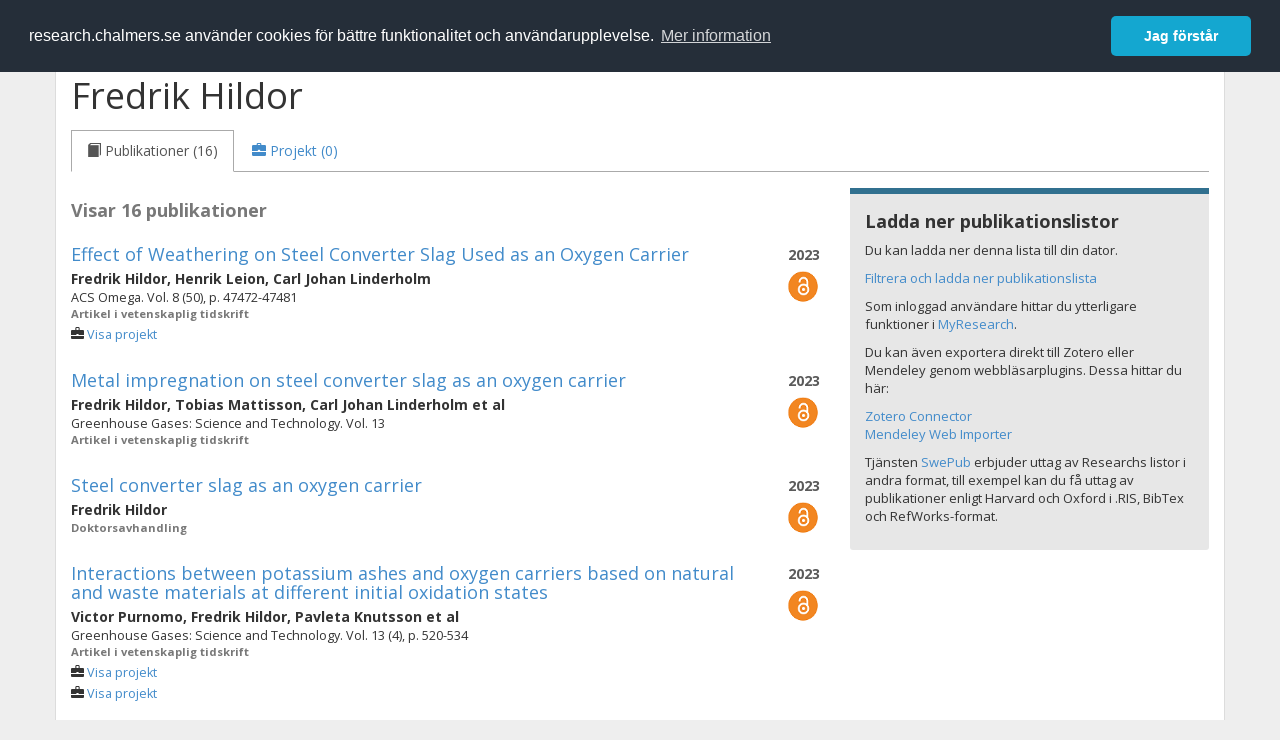

--- FILE ---
content_type: text/html; charset=utf-8
request_url: https://research.chalmers.se/person/nybergf
body_size: 14238
content:
 
<!DOCTYPE html>
<html lang="sv">
<head>
    <meta charset="utf-8">
    <meta http-equiv="X-UA-Compatible" content="IE=edge">

    <!-- Deleted records, should render a 404 (410) header -->

    <!-- Language -->
    <meta http-equiv="content-language" content="sv" />

    <!-- Last modified -->

    <!-- Canonical Link -->
    <link rel="canonical" href="https://research.chalmers.se//person/nybergf">

            <link rel="alternate" href="https://research.chalmers.se//en/person/nybergf" hreflang="en" />

    <meta name="viewport" content="width=device-width, initial-scale=1">

    <title>Chalmers Research: Fredrik Hildor</title>

    <!-- Google verification -->
    <meta name="google-site-verification" content="KztW4uXtIl0lSe0I77op41ztNUwk4GVRHFTAMjHds3M" />

    <!-- Bing validation -->
    <meta name="msvalidate.01" content="D364378053D48F05E4CC95689E6B38DC" />

    <!-- Yandex validation -->
    <meta name="yandex-verification" content="e87f308bde00cf8a" />


    <!-- JSON+LD (structured data, only for Chalmers theses for now)-->

    <!-- Twitter -->
    <meta name="twitter:card" content="summary" />
    <meta name="twitter:title" content="Chalmers Research: Fredrik Hildor" />
    <meta name="twitter:site" content="https://research.chalmers.se//person/nybergf" />
    <meta name="twitter:description" content="Chalmers forskningsinformation, projekt och publikationer f&#xF6;r Fredrik Hildor" />
    <meta name="twitter:image" content="https://research.chalmers.se/Images/avancez_small.png" />

    <!-- OG (Facebook) -->
    <meta property="og:url" content="https://research.chalmers.se//person/nybergf" />
    <meta property="og:type" content="article" />
    <meta property="og:site_name" content="research.chalmers.se" />
    <meta property="og:title" content="Chalmers Research: Fredrik Hildor" />
    <meta property="og:description" content="Chalmers forskningsinformation, projekt och publikationer f&#xF6;r Fredrik Hildor" />
    <meta property="og:image" content="https://research.chalmers.se/Images/avancez_small.png" />

    <!-- General content metatags -->
    <!-- Description -->
        <meta name="description" content="Chalmers forskningsinformation, projekt och publikationer f&#xF6;r Fredrik Hildor" />

    <!-- Keywords -->
    <meta name="keywords" content="forskning, publikationer, projekt, research, publications, projects, Chalmers" />

    <!-- Favicon -->
    <link rel="icon" href="/Images/favicon.ico" type="image/vnd.microsoft.icon" />

    <!-- Bootstrap styles -->
    <link rel="stylesheet" href="//netdna.bootstrapcdn.com/bootstrap/3.1.1/css/bootstrap.min.css">
    <!--<link rel="stylesheet" href="//maxcdn.bootstrapcdn.com/bootstrap/4.0.0-alpha.6/css/bootstrap.min.css" integrity="sha384-rwoIResjU2yc3z8GV/NPeZWAv56rSmLldC3R/AZzGRnGxQQKnKkoFVhFQhNUwEyJ" crossorigin="anonymous"> b-9ft0zrx8l3-->
    <!-- Local fonts and styles -->
    <link href="//fonts.googleapis.com/css?family=Open+Sans:400,300,600,700|Merriweather:400,300,700" rel="stylesheet" type="text/css">
    <link rel="stylesheet" href="/css/styles.css?magic=107FE33422254612195EE9B974345927D118D2EA9D87CCC26825146C4E14CE40">

    <!-- jQuery (necessary for Bootstrap's JavaScript plugins) -->
    <!-- <script src="//ajax.googleapis.com/ajax/libs/jquery/1.11.0/jquery.min.js"></script> -->
    <script src="//code.jquery.com/jquery-1.11.0.min.js"></script>

    <!-- Bootstrap, latest compiled and minified JavaScript -->
    <script src="//netdna.bootstrapcdn.com/bootstrap/3.1.1/js/bootstrap.min.js"></script>

    <!-- TinyMCE WYSIWYG HTML editor -->
    <script type="text/javascript" src="/scripts/tinymce/tinymce.min.js"></script>

    <!-- Select2 -->
    <link href="//cdnjs.cloudflare.com/ajax/libs/select2/4.0.1/css/select2.min.css" rel="stylesheet" />
    <script src="//cdnjs.cloudflare.com/ajax/libs/select2/4.0.1/js/select2.min.js"></script>

    <!-- Morris: http://www.oesmith.co.uk/morris.js/ -->
    <!--<link rel="stylesheet" href="http://cdn.oesmith.co.uk/morris-0.4.3.min.css">
    <script src="//cdnjs.cloudflare.com/ajax/libs/raphael/2.1.0/raphael-min.js"></script>
    <script src="http://cdn.oesmith.co.uk/morris-0.4.3.min.js"></script> b-9ft0zrx8l3-->
    <!-- jQuery Tablesorter on CDN -->
    <script src="//cdnjs.cloudflare.com/ajax/libs/jquery.tablesorter/2.16.4/jquery.tablesorter.min.js"></script>

    <!-- Moment with langs, used by DateTimePicker? -->

    <!-- jQuery Searcher Plugin -->
    <!--<script src="/scripts/jquery.searcher.js"></script> b-9ft0zrx8l3-->
    <!-- readmore Plugin -->

    <!-- jQuery Validation -->
    <!-- <script src="//ajax.aspnetcdn.com/ajax/jquery.validate/1.13.1/jquery.validate.min.js"></script> -->
    <!-- <script src="//code.angularjs.org/1.2.5/angular.js" data-semver="1.2.5" data-require="angular.js@1.2.5"></script>
    <script src="/scripts/showErrors.min.js"></script> -->
    <!-- spin.js -->
    <!--<script src="/scripts/spin.min.js"></script> b-9ft0zrx8l3-->
    <!-- Bootstrap DateTimePicker -->
    <link rel="stylesheet" href="/css/bootstrap-datetimepicker.min.css">

    <!-- Windows Azure end user analytics -->
    <!--<script type="text/javascript">
        window.appInsights = { queue: [], applicationInsightsId: null, accountId: null, appUserId: null, configUrl: null, start: function (n) { function u(n) { t[n] = function () { var i = arguments; t.queue.push(function () { t[n].apply(t, i) }) } } function f(n, t) { if (n) { var u = r.createElement(i); u.type = "text/javascript"; u.src = n; u.async = !0; u.onload = t; u.onerror = t; r.getElementsByTagName(i)[0].parentNode.appendChild(u) } else t() } var r = document, t = this, i; t.applicationInsightsId = n; u("logEvent"); u("logPageView"); i = "script"; f(t.configUrl, function () { f("//az416426.vo.msecnd.net/scripts/a/ai.0.7.js") }); t.start = function () { } } };
        appInsights.start("e27f946e-5139-4197-923f-575eb7b7dea9");
        appInsights.logPageView();
    </script> b-9ft0zrx8l3-->
    <!-- Google Maps API v3 -->

    <!-- Local Javascript -->
    <script type="text/javascript" src="/FrontendDist/CResearch.Pages.Master.min.js?magic=107FE33422254612195EE9B974345927D118D2EA9D87CCC26825146C4E14CE40"></script>

    <!-- Cookie consent -->
    <link rel="stylesheet" type="text/css" href="/css/cookieconsent.min.css" />

    <!-- HTML5 Shim and Respond.js IE8 support of HTML5 elements and media queries -->
    <!-- WARNING: Respond.js doesn't work if you view the page via file:// -->
    <!--[if lt IE 9]>
        <script src="https://oss.maxcdn.com/libs/html5shiv/3.7.0/html5shiv.js"></script>
        <script src="https://oss.maxcdn.com/libs/respond.js/1.4.2/respond.min.js"></script>
    <![endif]-->
</head>
<body>
    <nav b-9ft0zrx8l3 class="navbar navbar-inverse navbar-top" role="navigation">
        <div b-9ft0zrx8l3 class="container">
            <a b-9ft0zrx8l3 class="skip-main" href="#maincontent">Skip to main content</a>
            <!-- container-fluid -->
            <div b-9ft0zrx8l3 class="navbar-header">
                    <a b-9ft0zrx8l3 class="navbar-brand pull-left" href="/"><span b-9ft0zrx8l3 class="brand-main">research</span>.chalmers.se</a>
            </div>
            <ul b-9ft0zrx8l3 class="nav navbar-nav navbar-right">
                <li b-9ft0zrx8l3>
                            <p class="navbar-text" style="margin-left: 15px;">
            <a class="navbar-link" href="/en/person/nybergf" id="language" title="View this page in English", pageLinkText)">
                <span class="glyphicon glyphicon-globe"></span> In English <!--<img src="/images/language-icon-en.png" alt="" />-->
            </a>
        </p>
</partial>
                </li>
                <li b-9ft0zrx8l3>
                    
	<p class="navbar-text navbar-right pull-right">
            <p class="navbar-text" style="margin-left: 15px;">
                <a id="navbarLink" class="navbar-link" href="/Account/Login?returnUrl=/person/nybergf">
                    <span class="glyphicon glyphicon-log-in"></span> Logga in
                </a>
            </p>
</p>
</partial>
                </li>
            </ul>
        </div>
    </nav>

    <div b-9ft0zrx8l3 class="container container-content" id="maincontent" tabindex="-1" aria-label="Main">
        
            <!-- Person Profile Details -->
            <div class="row">
                <div class="col-md-12">
                    
                <div class="row" itemscope itemtype="http://schema.org/Person">
                    <div class="col-sm-8">
                        <h1 id="person-name">
                            <span itemprop="name">
                                Fredrik Hildor
                            </span>
                        </h1>
                    </div>

                    <div class="person-image pull-right" style="margin-top:12px; margin-right: 15px;">
                            <span>
                                <img src="" />
                            </span>

                    </div>
                </div>
                <ul class="nav nav-tabs" role="tablist">
                        <li role="presentation" class="active">
                            <a data-toggle="tab" role="tab" href="#publications">
                                <span class="glyphicon glyphicon-book"> </span>
                                    <span>Publikationer (16)</span>
                            </a>
                        </li>
                    <li role="presentation">
                        <a data-toggle="tab" role="tab" href="#projects">
                            <span class="glyphicon glyphicon-briefcase"> </span>
                                <span>Projekt (0)</span>
                        </a>
                    </li>
                </ul>
                <div class="tab-content">

                    <!-- Publications tab -->
                        <div id="publications" class="tab-pane active">
                            
            <div class="row">
                <div class="col-md-8">
                        <p class="publication-hits">Visar 16 publikationer</p>
                        <div class="publication-item" id="publication-27abf73c-164b-49bb-8aef-0ccf89a6d2d0">
                            <div class="publication-year pull-right" style="text-align:right">
                                <strong>2023</strong> <br />
                                    <div class="oa-icon-small">
                                        <a href="https://research.chalmers.se/publication/539046/file/539046_Fulltext.pdf" style="display: block; height: 100%" target="_blank">
                                            <img src="/Images/oa_icon.png" height="32" title="Visa fulltext" alt="Open Access icon" />
                                        </a>
                                    </div>
                            </div>
                            <p class="publication-title list-group-item-heading">
                                    <a href="/publication/539046" title="Läs mer om Effect of Weathering on Steel Converter Slag Used as an Oxygen Carrier">Effect of Weathering on Steel Converter Slag Used as an Oxygen Carrier</a>
                            </p>
                            <div>
                                <strong>
                                            <span>Fredrik Hildor</span>,                                             <span>Henrik Leion</span>,                                             <span>Carl Johan Linderholm</span>                                </strong>
                            </div>
                            <!-- citation details -->
                            <div id="publication-cit-27abf73c-164b-49bb-8aef-0ccf89a6d2d0" style="font-size: 0.9em;">
ACS Omega. Vol. 8 (50), p. 47472-47481                            </div>
                            <div class="publication-type">
                                Artikel i vetenskaplig tidskrift
                            </div>
                            <!-- Relation to Project -->
                                    <div class="status-bar" style="font-size: 0.9em; margin-top: 4px;">
                                        <span class="glyphicon glyphicon-briefcase"></span>
                                            <a href="/project/9812"> Visa projekt</a>
                                    </div>
                        </div>
                        <span class="Z3988" title="url_ver=Z39.88-2004&amp;rft_val_fmt=info%3Aofi%2Ffmt%3Akev%3Amtx%3Ajournal&amp;rft.genre=article&amp;rft.date=2023&amp;rft_id=info:doi/10.1021/acsomega.3c04051&amp;rft.jtitle=ACS&#x2B;Omega&amp;rft.atitle=Effect&#x2B;of&#x2B;Weathering&#x2B;on&#x2B;Steel&#x2B;Converter&#x2B;Slag&#x2B;Used&#x2B;as&#x2B;an&#x2B;Oxygen&#x2B;Carrier&amp;rft.volume=8&amp;rft.au=Hildor,&#x2B;Fredrik&amp;rft.au=Leion,&#x2B;Henrik&amp;rft.au=Linderholm,&#x2B;Carl&#x2B;Johan&amp;rft.issue=50&amp;rft.spage=47472&amp;rft.epage=47481&amp;rft.eissn=24701343"></span>
                        <div class="publication-item" id="publication-34712b3e-3958-45b6-8f51-4c7e364dc89e">
                            <div class="publication-year pull-right" style="text-align:right">
                                <strong>2023</strong> <br />
                                    <div class="oa-icon-small">
                                        <a href="https://research.chalmers.se/publication/534945/file/534945_Fulltext.pdf" style="display: block; height: 100%" target="_blank">
                                            <img src="/Images/oa_icon.png" height="32" title="Visa fulltext" alt="Open Access icon" />
                                        </a>
                                    </div>
                            </div>
                            <p class="publication-title list-group-item-heading">
                                    <a href="/publication/534945" title="Läs mer om Metal impregnation on steel converter slag as an oxygen carrier">Metal impregnation on steel converter slag as an oxygen carrier</a>
                            </p>
                            <div>
                                <strong>
                                            <span>Fredrik Hildor</span>,                                             <span>Tobias Mattisson</span>,                                             <span>Carl Johan Linderholm</span> et al                                </strong>
                            </div>
                            <!-- citation details -->
                            <div id="publication-cit-34712b3e-3958-45b6-8f51-4c7e364dc89e" style="font-size: 0.9em;">
Greenhouse Gases: Science and Technology. Vol. 13                            </div>
                            <div class="publication-type">
                                Artikel i vetenskaplig tidskrift
                            </div>
                            <!-- Relation to Project -->
                        </div>
                        <span class="Z3988" title="url_ver=Z39.88-2004&amp;rft_val_fmt=info%3Aofi%2Ffmt%3Akev%3Amtx%3Ajournal&amp;rft.genre=article&amp;rft.date=2023&amp;rft_id=info:doi/10.1002/ghg.2202&amp;rft.jtitle=Greenhouse&#x2B;Gases%3A&#x2B;Science&#x2B;and&#x2B;Technology&amp;rft.atitle=Metal&#x2B;impregnation&#x2B;on&#x2B;steel&#x2B;converter&#x2B;slag&#x2B;as&#x2B;an&#x2B;oxygen&#x2B;carrier&amp;rft.volume=13&amp;rft.au=Hildor,&#x2B;Fredrik&amp;rft.au=Mattisson,&#x2B;Tobias&amp;rft.au=Linderholm,&#x2B;Carl&#x2B;Johan&amp;rft.eissn=21523878"></span>
                        <div class="publication-item" id="publication-6181f5ab-3b61-4f48-8863-2316229ac445">
                            <div class="publication-year pull-right" style="text-align:right">
                                <strong>2023</strong> <br />
                                    <div class="oa-icon-small">
                                        <a href="https://research.chalmers.se/publication/534880/file/534880_Fulltext.pdf" style="display: block; height: 100%" target="_blank">
                                            <img src="/Images/oa_icon.png" height="32" title="Visa fulltext" alt="Open Access icon" />
                                        </a>
                                    </div>
                            </div>
                            <p class="publication-title list-group-item-heading">
                                    <a href="/publication/534880" title="Läs mer om Steel converter slag as an oxygen carrier">Steel converter slag as an oxygen carrier</a>
                            </p>
                            <div>
                                <strong>
                                            <span>Fredrik Hildor</span>                                </strong>
                            </div>
                            <!-- citation details -->
                            <div id="publication-cit-6181f5ab-3b61-4f48-8863-2316229ac445" style="font-size: 0.9em;">
                            </div>
                            <div class="publication-type">
                                Doktorsavhandling
                            </div>
                            <!-- Relation to Project -->
                        </div>
                        <span class="Z3988" title="url_ver=Z39.88-2004&amp;rft_val_fmt=info%3Aofi%2Ffmt%3Akev%3Amtx%3Abook&amp;rft.genre=dissertation&amp;rft.date=2023&amp;rft.btitle=Steel&#x2B;converter&#x2B;slag&#x2B;as&#x2B;an&#x2B;oxygen&#x2B;carrier&amp;rft.au=Hildor,&#x2B;Fredrik&amp;rft.isbn=978-91-7905-790-9&amp;rft.pub=Chalmers&#x2B;University&#x2B;of&#x2B;Technology"></span>
                        <div class="publication-item" id="publication-eed4a639-8d70-4870-a3e3-92d6ab04bf0f">
                            <div class="publication-year pull-right" style="text-align:right">
                                <strong>2023</strong> <br />
                                    <div class="oa-icon-small">
                                        <a href="https://research.chalmers.se/publication/535239/file/535239_Fulltext.pdf" style="display: block; height: 100%" target="_blank">
                                            <img src="/Images/oa_icon.png" height="32" title="Visa fulltext" alt="Open Access icon" />
                                        </a>
                                    </div>
                            </div>
                            <p class="publication-title list-group-item-heading">
                                    <a href="/publication/535239" title="Läs mer om Interactions between potassium ashes and oxygen carriers based on natural and waste materials at different initial oxidation states">Interactions between potassium ashes and oxygen carriers based on natural and waste materials at different initial oxidation states</a>
                            </p>
                            <div>
                                <strong>
                                            <span>Victor Purnomo</span>,                                             <span>Fredrik Hildor</span>,                                             <span>Pavleta Knutsson</span> et al                                </strong>
                            </div>
                            <!-- citation details -->
                            <div id="publication-cit-eed4a639-8d70-4870-a3e3-92d6ab04bf0f" style="font-size: 0.9em;">
Greenhouse Gases: Science and Technology. Vol. 13 (4), p. 520-534                            </div>
                            <div class="publication-type">
                                Artikel i vetenskaplig tidskrift
                            </div>
                            <!-- Relation to Project -->
                                    <div class="status-bar" style="font-size: 0.9em; margin-top: 4px;">
                                        <span class="glyphicon glyphicon-briefcase"></span>
                                            <a href="/project/9812"> Visa projekt</a>
                                    </div>
                                    <div class="status-bar" style="font-size: 0.9em; margin-top: 4px;">
                                        <span class="glyphicon glyphicon-briefcase"></span>
                                            <a href="/project/10128"> Visa projekt</a>
                                    </div>
                        </div>
                        <span class="Z3988" title="url_ver=Z39.88-2004&amp;rft_val_fmt=info%3Aofi%2Ffmt%3Akev%3Amtx%3Ajournal&amp;rft.genre=article&amp;rft.date=2023&amp;rft_id=info:doi/10.1002/ghg.2208&amp;rft.jtitle=Greenhouse&#x2B;Gases%3A&#x2B;Science&#x2B;and&#x2B;Technology&amp;rft.atitle=Interactions&#x2B;between&#x2B;potassium&#x2B;ashes&#x2B;and&#x2B;oxygen&#x2B;carriers&#x2B;based&#x2B;on&#x2B;natural&#x2B;and&#x2B;waste&#x2B;materials&#x2B;at&#x2B;different&#x2B;initial&#x2B;oxidation&#x2B;states&amp;rft.volume=13&amp;rft.au=Purnomo,&#x2B;Victor&amp;rft.au=Hildor,&#x2B;Fredrik&amp;rft.au=Knutsson,&#x2B;Pavleta&amp;rft.issue=4&amp;rft.spage=520&amp;rft.epage=534&amp;rft.eissn=21523878"></span>
                        <div class="publication-item" id="publication-2dcaa939-1d35-437d-bc73-b12b9a41cdcb">
                            <div class="publication-year pull-right" style="text-align:right">
                                <strong>2023</strong> <br />
                                    <div class="oa-icon-small">
                                        <a href="https://research.chalmers.se/publication/531905/file/531905_Fulltext.pdf" style="display: block; height: 100%" target="_blank">
                                            <img src="/Images/oa_icon.png" height="32" title="Visa fulltext" alt="Open Access icon" />
                                        </a>
                                    </div>
                            </div>
                            <p class="publication-title list-group-item-heading">
                                    <a href="/publication/531905" title="Läs mer om Tar characteristics generated from a 10 kW&lt;inf&gt;th&lt;/inf&gt; chemical-looping biomass gasifier using steel converter slag as an oxygen carrier">Tar characteristics generated from a 10 kW&lt;inf&gt;th&lt;/inf&gt; chemical-looping biomass gasifier using steel converter slag as an oxygen carrier</a>
                            </p>
                            <div>
                                <strong>
                                            <span>Fredrik Hildor</span>,                                             <span>Amir H Soleimani Salim</span>,                                             <span>Martin Seemann</span> et al                                </strong>
                            </div>
                            <!-- citation details -->
                            <div id="publication-cit-2dcaa939-1d35-437d-bc73-b12b9a41cdcb" style="font-size: 0.9em;">
Fuel. Vol. 331                            </div>
                            <div class="publication-type">
                                Artikel i vetenskaplig tidskrift
                            </div>
                            <!-- Relation to Project -->
                        </div>
                        <span class="Z3988" title="url_ver=Z39.88-2004&amp;rft_val_fmt=info%3Aofi%2Ffmt%3Akev%3Amtx%3Ajournal&amp;rft.genre=article&amp;rft.date=2023&amp;rft_id=info:doi/10.1016/j.fuel.2022.125770&amp;rft.jtitle=Fuel&amp;rft.atitle=Tar&#x2B;characteristics&#x2B;generated&#x2B;from&#x2B;a&#x2B;10&#x2B;kW%3Cinf%3Eth%3C%2Finf%3E&#x2B;chemical-looping&#x2B;biomass&#x2B;gasifier&#x2B;using&#x2B;steel&#x2B;converter&#x2B;slag&#x2B;as&#x2B;an&#x2B;oxygen&#x2B;carrier&amp;rft.volume=331&amp;rft.au=Hildor,&#x2B;Fredrik&amp;rft.au=Soleimani&#x2B;Salim,&#x2B;Amir&#x2B;H&amp;rft.au=Seemann,&#x2B;Martin&amp;rft.issn=0016-2361"></span>
                        <div class="publication-item" id="publication-b5e6e146-256f-4eeb-822c-4b340685453d">
                            <div class="publication-year pull-right" style="text-align:right">
                                <strong>2023</strong> <br />
                                    <div class="oa-icon-small">
                                        <a href="https://research.chalmers.se/publication/534245/file/534245_Fulltext.pdf" style="display: block; height: 100%" target="_blank">
                                            <img src="/Images/oa_icon.png" height="32" title="Visa fulltext" alt="Open Access icon" />
                                        </a>
                                    </div>
                            </div>
                            <p class="publication-title list-group-item-heading">
                                    <a href="/publication/534245" title="Läs mer om Interaction behavior of sand-diluted and mixed Fe-based oxygen carriers with potassium salts">Interaction behavior of sand-diluted and mixed Fe-based oxygen carriers with potassium salts</a>
                            </p>
                            <div>
                                <strong>
                                            <span>Fredrik Hildor</span>,                                             <span>Duygu Yilmaz</span>,                                             <span>Henrik Leion</span>                                </strong>
                            </div>
                            <!-- citation details -->
                            <div id="publication-cit-b5e6e146-256f-4eeb-822c-4b340685453d" style="font-size: 0.9em;">
Fuel. Vol. 339                            </div>
                            <div class="publication-type">
                                Artikel i vetenskaplig tidskrift
                            </div>
                            <!-- Relation to Project -->
                                    <div class="status-bar" style="font-size: 0.9em; margin-top: 4px;">
                                        <span class="glyphicon glyphicon-briefcase"></span>
                                            <a href="/project/9812"> Visa projekt</a>
                                    </div>
                        </div>
                        <span class="Z3988" title="url_ver=Z39.88-2004&amp;rft_val_fmt=info%3Aofi%2Ffmt%3Akev%3Amtx%3Ajournal&amp;rft.genre=article&amp;rft.date=2023&amp;rft_id=info:doi/10.1016/j.fuel.2022.127372&amp;rft.jtitle=Fuel&amp;rft.atitle=Interaction&#x2B;behavior&#x2B;of&#x2B;sand-diluted&#x2B;and&#x2B;mixed&#x2B;Fe-based&#x2B;oxygen&#x2B;carriers&#x2B;with&#x2B;potassium&#x2B;salts&amp;rft.volume=339&amp;rft.au=Hildor,&#x2B;Fredrik&amp;rft.au=Yilmaz,&#x2B;Duygu&amp;rft.au=Leion,&#x2B;Henrik&amp;rft.issn=0016-2361"></span>
                        <div class="publication-item" id="publication-1cd56c4e-5320-4892-ae6c-dd7da909c34c">
                            <div class="publication-year pull-right" style="text-align:right">
                                <strong>2022</strong> <br />
                                    <div class="oa-icon-small">
                                        <a href="https://research.chalmers.se/publication/532000/file/532000_Fulltext.pdf" style="display: block; height: 100%" target="_blank">
                                            <img src="/Images/oa_icon.png" height="32" title="Visa fulltext" alt="Open Access icon" />
                                        </a>
                                    </div>
                            </div>
                            <p class="publication-title list-group-item-heading">
                                    <a href="/publication/532000" title="Läs mer om Steel Converter Slag as an Oxygen Carrier-Interaction with Sulfur Dioxide">Steel Converter Slag as an Oxygen Carrier-Interaction with Sulfur Dioxide</a>
                            </p>
                            <div>
                                <strong>
                                            <span>Fredrik Hildor</span>,                                             <span>Henrik Leion</span>,                                             <span>Tobias Mattisson</span>                                </strong>
                            </div>
                            <!-- citation details -->
                            <div id="publication-cit-1cd56c4e-5320-4892-ae6c-dd7da909c34c" style="font-size: 0.9em;">
Energies. Vol. 15 (16)                            </div>
                            <div class="publication-type">
                                Artikel i vetenskaplig tidskrift
                            </div>
                            <!-- Relation to Project -->
                                    <div class="status-bar" style="font-size: 0.9em; margin-top: 4px;">
                                        <span class="glyphicon glyphicon-briefcase"></span>
                                            <a href="/project/9812"> Visa projekt</a>
                                    </div>
                        </div>
                        <span class="Z3988" title="url_ver=Z39.88-2004&amp;rft_val_fmt=info%3Aofi%2Ffmt%3Akev%3Amtx%3Ajournal&amp;rft.genre=article&amp;rft.date=2022&amp;rft_id=info:doi/10.3390/en15165922&amp;rft.jtitle=Energies&amp;rft.atitle=Steel&#x2B;Converter&#x2B;Slag&#x2B;as&#x2B;an&#x2B;Oxygen&#x2B;Carrier-Interaction&#x2B;with&#x2B;Sulfur&#x2B;Dioxide&amp;rft.volume=15&amp;rft.au=Hildor,&#x2B;Fredrik&amp;rft.au=Leion,&#x2B;Henrik&amp;rft.au=Mattisson,&#x2B;Tobias&amp;rft.issue=16&amp;rft.issn=1996-1073&amp;rft.eissn=19961073"></span>
                        <div class="publication-item" id="publication-419300cf-b803-4af3-a113-1a2c640ef9a1">
                            <div class="publication-year pull-right" style="text-align:right">
                                <strong>2022</strong> <br />
                            </div>
                            <p class="publication-title list-group-item-heading">
                                    <a href="/publication/534602" title="Läs mer om Investigation of LD-slag as oxygen carrier for CLC and OCAC in a 10 kW unit using high-volatile biomass">Investigation of LD-slag as oxygen carrier for CLC and OCAC in a 10 kW unit using high-volatile biomass</a>
                            </p>
                            <div>
                                <strong>
                                            <span>Daofeng Mei</span>,                                             <span>Ivan Gogolev</span>,                                             <span>Fredrik Hildor</span> et al                                </strong>
                            </div>
                            <!-- citation details -->
                            <div id="publication-cit-419300cf-b803-4af3-a113-1a2c640ef9a1" style="font-size: 0.9em;">
                            </div>
                            <div class="publication-type">
                                &#xD6;vrigt konferensbidrag
                            </div>
                            <!-- Relation to Project -->
                        </div>
                        <span class="Z3988" title="url_ver=Z39.88-2004&amp;rft_val_fmt=info%3Aofi%2Ffmt%3Akev%3Amtx%3Ajournal&amp;rft.genre=proceeding&amp;rft.date=2022&amp;rft.atitle=Investigation&#x2B;of&#x2B;LD-slag&#x2B;as&#x2B;oxygen&#x2B;carrier&#x2B;for&#x2B;CLC&#x2B;and&#x2B;OCAC&#x2B;in&#x2B;a&#x2B;10&#x2B;kW&#x2B;unit&#x2B;using&#x2B;high-volatile&#x2B;biomass&amp;rft.au=Mei,&#x2B;Daofeng&amp;rft.au=Gogolev,&#x2B;Ivan&amp;rft.au=Hildor,&#x2B;Fredrik"></span>
                        <div class="publication-item" id="publication-15397f72-64b5-42f1-8617-f9ec7de9d015">
                            <div class="publication-year pull-right" style="text-align:right">
                                <strong>2021</strong> <br />
                                    <div class="oa-icon-small">
                                        <a href="https://research.chalmers.se/publication/523182/file/523182_Fulltext.pdf" style="display: block; height: 100%" target="_blank">
                                            <img src="/Images/oa_icon.png" height="32" title="Visa fulltext" alt="Open Access icon" />
                                        </a>
                                    </div>
                            </div>
                            <p class="publication-title list-group-item-heading">
                                    <a href="/publication/523182" title="Läs mer om Vanadium recovery from steel converter slag utilised as an oxygen carrier in oxygen carrier aided combustion (OCAC)">Vanadium recovery from steel converter slag utilised as an oxygen carrier in oxygen carrier aided combustion (OCAC)</a>
                            </p>
                            <div>
                                <strong>
                                            <span>Martin Attah</span>,                                             <span>Fredrik Hildor</span>,                                             <span>Duygu Yilmaz</span> et al                                </strong>
                            </div>
                            <!-- citation details -->
                            <div id="publication-cit-15397f72-64b5-42f1-8617-f9ec7de9d015" style="font-size: 0.9em;">
Journal of Cleaner Production. Vol. 293                            </div>
                            <div class="publication-type">
                                Artikel i vetenskaplig tidskrift
                            </div>
                            <!-- Relation to Project -->
                        </div>
                        <span class="Z3988" title="url_ver=Z39.88-2004&amp;rft_val_fmt=info%3Aofi%2Ffmt%3Akev%3Amtx%3Ajournal&amp;rft.genre=article&amp;rft.date=2021&amp;rft_id=info:doi/10.1016/j.jclepro.2021.126159&amp;rft.jtitle=Journal&#x2B;of&#x2B;Cleaner&#x2B;Production&amp;rft.atitle=Vanadium&#x2B;recovery&#x2B;from&#x2B;steel&#x2B;converter&#x2B;slag&#x2B;utilised&#x2B;as&#x2B;an&#x2B;oxygen&#x2B;carrier&#x2B;in&#x2B;oxygen&#x2B;carrier&#x2B;aided&#x2B;combustion&#x2B;(OCAC)&amp;rft.volume=293&amp;rft.au=Attah,&#x2B;Martin&amp;rft.au=Hildor,&#x2B;Fredrik&amp;rft.au=Yilmaz,&#x2B;Duygu&amp;rft.issn=0959-6526"></span>
                        <div class="publication-item" id="publication-a7e3dc76-f028-4cd7-bf5d-9c999d7adb8b">
                            <div class="publication-year pull-right" style="text-align:right">
                                <strong>2021</strong> <br />
                            </div>
                            <p class="publication-title list-group-item-heading">
                                    <a href="/publication/524158" title="Läs mer om Alkali-wall interactions in a laboratory-scale reactor for chemical looping combustion studies">Alkali-wall interactions in a laboratory-scale reactor for chemical looping combustion studies</a>
                            </p>
                            <div>
                                <strong>
                                            <span>Viktor Andersson</span>,                                             <span>Amir H. Soleimanisalim</span>,                                             <span>Xiangrui Kong</span> et al                                </strong>
                            </div>
                            <!-- citation details -->
                            <div id="publication-cit-a7e3dc76-f028-4cd7-bf5d-9c999d7adb8b" style="font-size: 0.9em;">
Fuel Processing Technology. Vol. 217                            </div>
                            <div class="publication-type">
                                Artikel i vetenskaplig tidskrift
                            </div>
                            <!-- Relation to Project -->
                                    <div class="status-bar" style="font-size: 0.9em; margin-top: 4px;">
                                        <span class="glyphicon glyphicon-briefcase"></span>
                                            <a href="/project/7676"> Visa projekt</a>
                                    </div>
                        </div>
                        <span class="Z3988" title="url_ver=Z39.88-2004&amp;rft_val_fmt=info%3Aofi%2Ffmt%3Akev%3Amtx%3Ajournal&amp;rft.genre=article&amp;rft.date=2021&amp;rft_id=info:doi/10.1016/j.fuproc.2021.106828&amp;rft.jtitle=Fuel&#x2B;Processing&#x2B;Technology&amp;rft.atitle=Alkali-wall&#x2B;interactions&#x2B;in&#x2B;a&#x2B;laboratory-scale&#x2B;reactor&#x2B;for&#x2B;chemical&#x2B;looping&#x2B;combustion&#x2B;studies&amp;rft.volume=217&amp;rft.au=Andersson,&#x2B;Viktor&amp;rft.au=Soleimanisalim,&#x2B;Amir&#x2B;H.&amp;rft.au=Kong,&#x2B;Xiangrui&amp;rft.issn=0378-3820"></span>
                        <div class="publication-item" id="publication-451b0085-d814-45a1-a27e-144efdfa7e78">
                            <div class="publication-year pull-right" style="text-align:right">
                                <strong>2020</strong> <br />
                            </div>
                            <p class="publication-title list-group-item-heading">
                                    <a href="/publication/515964" title="Läs mer om Potassium Ash Interactions with Oxygen Carriers Steel Converter Slag and Iron Mill Scale in Chemical-Looping Combustion of Biomass - Experimental Evaluation Using Model Compounds">Potassium Ash Interactions with Oxygen Carriers Steel Converter Slag and Iron Mill Scale in Chemical-Looping Combustion of Biomass - Experimental Evaluation Using Model Compounds</a>
                            </p>
                            <div>
                                <strong>
                                            <span>Felicia Eliasson St&#xF6;rner</span>,                                             <span>Fredrik Hildor</span>,                                             <span>Henrik Leion</span> et al                                </strong>
                            </div>
                            <!-- citation details -->
                            <div id="publication-cit-451b0085-d814-45a1-a27e-144efdfa7e78" style="font-size: 0.9em;">
Energy &amp; Fuels. Vol. 34 (2), p. 2304-2314                            </div>
                            <div class="publication-type">
                                Artikel i vetenskaplig tidskrift
                            </div>
                            <!-- Relation to Project -->
                                    <div class="status-bar" style="font-size: 0.9em; margin-top: 4px;">
                                        <span class="glyphicon glyphicon-briefcase"></span>
                                            <a href="/project/6796"> Visa projekt</a>
                                    </div>
                        </div>
                        <span class="Z3988" title="url_ver=Z39.88-2004&amp;rft_val_fmt=info%3Aofi%2Ffmt%3Akev%3Amtx%3Ajournal&amp;rft.genre=article&amp;rft.date=2020&amp;rft_id=info:doi/10.1021/acs.energyfuels.9b03616&amp;rft.jtitle=Energy&#x2B;%26&#x2B;Fuels&amp;rft.atitle=Potassium&#x2B;Ash&#x2B;Interactions&#x2B;with&#x2B;Oxygen&#x2B;Carriers&#x2B;Steel&#x2B;Converter&#x2B;Slag&#x2B;and&#x2B;Iron&#x2B;Mill&#x2B;Scale&#x2B;in&#x2B;Chemical-Looping&#x2B;Combustion&#x2B;of&#x2B;Biomass&#x2B;-&#x2B;Experimental&#x2B;Evaluation&#x2B;Using&#x2B;Model&#x2B;Compounds&amp;rft.volume=34&amp;rft.au=Eliasson&#x2B;St&#xF6;rner,&#x2B;Felicia&amp;rft.au=Hildor,&#x2B;Fredrik&amp;rft.au=Leion,&#x2B;Henrik&amp;rft.issue=2&amp;rft.spage=2304&amp;rft.epage=2314&amp;rft.issn=0887-0624&amp;rft.eissn=1520-5029"></span>
                        <div class="publication-item" id="publication-5fcc41cd-5930-46a4-b024-1e5c15a44513">
                            <div class="publication-year pull-right" style="text-align:right">
                                <strong>2020</strong> <br />
                                    <div class="oa-icon-small">
                                        <a href="https://research.chalmers.se/publication/518873/file/518873_Fulltext.pdf" style="display: block; height: 100%" target="_blank">
                                            <img src="/Images/oa_icon.png" height="32" title="Visa fulltext" alt="Open Access icon" />
                                        </a>
                                    </div>
                            </div>
                            <p class="publication-title list-group-item-heading">
                                    <a href="/publication/518873" title="Läs mer om Steel converter slag as an oxygen carrier for chemical-looping gasification">Steel converter slag as an oxygen carrier for chemical-looping gasification</a>
                            </p>
                            <div>
                                <strong>
                                            <span>Fredrik Hildor</span>,                                             <span>Henrik Leion</span>,                                             <span>Carl Johan Linderholm</span> et al                                </strong>
                            </div>
                            <!-- citation details -->
                            <div id="publication-cit-5fcc41cd-5930-46a4-b024-1e5c15a44513" style="font-size: 0.9em;">
Fuel Processing Technology. Vol. 210                            </div>
                            <div class="publication-type">
                                Artikel i vetenskaplig tidskrift
                            </div>
                            <!-- Relation to Project -->
                                    <div class="status-bar" style="font-size: 0.9em; margin-top: 4px;">
                                        <span class="glyphicon glyphicon-briefcase"></span>
                                            <a href="/project/7624"> Visa projekt</a>
                                    </div>
                                    <div class="status-bar" style="font-size: 0.9em; margin-top: 4px;">
                                        <span class="glyphicon glyphicon-briefcase"></span>
                                            <a href="/project/6922"> Visa projekt</a>
                                    </div>
                        </div>
                        <span class="Z3988" title="url_ver=Z39.88-2004&amp;rft_val_fmt=info%3Aofi%2Ffmt%3Akev%3Amtx%3Ajournal&amp;rft.genre=article&amp;rft.date=2020&amp;rft_id=info:doi/10.1016/j.fuproc.2020.106576&amp;rft.jtitle=Fuel&#x2B;Processing&#x2B;Technology&amp;rft.atitle=Steel&#x2B;converter&#x2B;slag&#x2B;as&#x2B;an&#x2B;oxygen&#x2B;carrier&#x2B;for&#x2B;chemical-looping&#x2B;gasification&amp;rft.volume=210&amp;rft.au=Hildor,&#x2B;Fredrik&amp;rft.au=Leion,&#x2B;Henrik&amp;rft.au=Linderholm,&#x2B;Carl&#x2B;Johan&amp;rft.issn=0378-3820"></span>
                        <div class="publication-item" id="publication-376d2b68-595c-4da6-850b-2f4cd2e907fc">
                            <div class="publication-year pull-right" style="text-align:right">
                                <strong>2020</strong> <br />
                                    <div class="oa-icon-small">
                                        <a href="https://research.chalmers.se/publication/510840/file/510840_Fulltext.pdf" style="display: block; height: 100%" target="_blank">
                                            <img src="/Images/oa_icon.png" height="32" title="Visa fulltext" alt="Open Access icon" />
                                        </a>
                                    </div>
                            </div>
                            <p class="publication-title list-group-item-heading">
                                    <a href="/publication/510840" title="Läs mer om Negative emissions of carbon dioxide through chemical-looping combustion (CLC) and gasification (CLG) using oxygen carriers based on manganese and iron">Negative emissions of carbon dioxide through chemical-looping combustion (CLC) and gasification (CLG) using oxygen carriers based on manganese and iron</a>
                            </p>
                            <div>
                                <strong>
                                            <span>Tobias Mattison</span>,                                             <span>Fredrik Hildor</span>,                                             <span>Ye Li</span> et al                                </strong>
                            </div>
                            <!-- citation details -->
                            <div id="publication-cit-376d2b68-595c-4da6-850b-2f4cd2e907fc" style="font-size: 0.9em;">
Mitigation and Adaptation Strategies for Global Change. Vol. 25 (4), p. 497-517                            </div>
                            <div class="publication-type">
                                Artikel i vetenskaplig tidskrift
                            </div>
                            <!-- Relation to Project -->
                        </div>
                        <span class="Z3988" title="url_ver=Z39.88-2004&amp;rft_val_fmt=info%3Aofi%2Ffmt%3Akev%3Amtx%3Ajournal&amp;rft.genre=article&amp;rft.date=2020&amp;rft_id=info:doi/10.1007/s11027-019-09860-x&amp;rft.jtitle=Mitigation&#x2B;and&#x2B;Adaptation&#x2B;Strategies&#x2B;for&#x2B;Global&#x2B;Change&amp;rft.atitle=Negative&#x2B;emissions&#x2B;of&#x2B;carbon&#x2B;dioxide&#x2B;through&#x2B;chemical-looping&#x2B;combustion&#x2B;(CLC)&#x2B;and&#x2B;gasification&#x2B;(CLG)&#x2B;using&#x2B;oxygen&#x2B;carriers&#x2B;based&#x2B;on&#x2B;manganese&#x2B;and&#x2B;iron&amp;rft.volume=25&amp;rft.au=Mattison,&#x2B;Tobias&amp;rft.au=Hildor,&#x2B;Fredrik&amp;rft.au=Li,&#x2B;Ye&amp;rft.issue=4&amp;rft.spage=497&amp;rft.epage=517&amp;rft.issn=1381-2386&amp;rft.eissn=1573-1596"></span>
                        <div class="publication-item" id="publication-bf4b71ad-b6b7-40d5-b748-b62ecc19575b">
                            <div class="publication-year pull-right" style="text-align:right">
                                <strong>2020</strong> <br />
                                    <div class="oa-icon-small">
                                        <a href="https://research.chalmers.se/publication/519635/file/519635_Fulltext.pdf" style="display: block; height: 100%" target="_blank">
                                            <img src="/Images/oa_icon.png" height="32" title="Visa fulltext" alt="Open Access icon" />
                                        </a>
                                    </div>
                            </div>
                            <p class="publication-title list-group-item-heading">
                                    <a href="/publication/519635" title="Läs mer om Understanding the Interaction of Potassium Salts with an Ilmenite Oxygen Carrier under Dry and Wet Conditions">Understanding the Interaction of Potassium Salts with an Ilmenite Oxygen Carrier under Dry and Wet Conditions</a>
                            </p>
                            <div>
                                <strong>
                                            <span>Fredrik Hildor</span>,                                             <span>Maria Zevenhoven</span>,                                             <span>Anders Brink</span> et al                                </strong>
                            </div>
                            <!-- citation details -->
                            <div id="publication-cit-bf4b71ad-b6b7-40d5-b748-b62ecc19575b" style="font-size: 0.9em;">
ACS Omega. Vol. 5 (36), p. 22966-22977                            </div>
                            <div class="publication-type">
                                Artikel i vetenskaplig tidskrift
                            </div>
                            <!-- Relation to Project -->
                                    <div class="status-bar" style="font-size: 0.9em; margin-top: 4px;">
                                        <span class="glyphicon glyphicon-briefcase"></span>
                                            <a href="/project/6922"> Visa projekt</a>
                                    </div>
                                    <div class="status-bar" style="font-size: 0.9em; margin-top: 4px;">
                                        <span class="glyphicon glyphicon-briefcase"></span>
                                            <a href="/project/7624"> Visa projekt</a>
                                    </div>
                        </div>
                        <span class="Z3988" title="url_ver=Z39.88-2004&amp;rft_val_fmt=info%3Aofi%2Ffmt%3Akev%3Amtx%3Ajournal&amp;rft.genre=article&amp;rft.date=2020&amp;rft_id=info:doi/10.1021/acsomega.0c02538&amp;rft.jtitle=ACS&#x2B;Omega&amp;rft.atitle=Understanding&#x2B;the&#x2B;Interaction&#x2B;of&#x2B;Potassium&#x2B;Salts&#x2B;with&#x2B;an&#x2B;Ilmenite&#x2B;Oxygen&#x2B;Carrier&#x2B;under&#x2B;Dry&#x2B;and&#x2B;Wet&#x2B;Conditions&amp;rft.volume=5&amp;rft.au=Hildor,&#x2B;Fredrik&amp;rft.au=Zevenhoven,&#x2B;Maria&amp;rft.au=Brink,&#x2B;Anders&amp;rft.issue=36&amp;rft.spage=22966&amp;rft.epage=22977&amp;rft.eissn=24701343"></span>
                        <div class="publication-item" id="publication-742af092-03bb-49c8-b1fa-a870cdf9cb9e">
                            <div class="publication-year pull-right" style="text-align:right">
                                <strong>2019</strong> <br />
                            </div>
                            <p class="publication-title list-group-item-heading">
                                    <a href="/publication/511190" title="Läs mer om Steel converter slag as an oxygen carrier in a 12 MWth CFB boiler &#x2013; Ash interaction and material evolution">Steel converter slag as an oxygen carrier in a 12 MWth CFB boiler &#x2013; Ash interaction and material evolution</a>
                            </p>
                            <div>
                                <strong>
                                            <span>Fredrik Hildor</span>,                                             <span>Tobias Mattisson</span>,                                             <span>Henrik Leion</span> et al                                </strong>
                            </div>
                            <!-- citation details -->
                            <div id="publication-cit-742af092-03bb-49c8-b1fa-a870cdf9cb9e" style="font-size: 0.9em;">
International Journal of Greenhouse Gas Control. Vol. 88, p. 321-331                            </div>
                            <div class="publication-type">
                                Artikel i vetenskaplig tidskrift
                            </div>
                            <!-- Relation to Project -->
                        </div>
                        <span class="Z3988" title="url_ver=Z39.88-2004&amp;rft_val_fmt=info%3Aofi%2Ffmt%3Akev%3Amtx%3Ajournal&amp;rft.genre=article&amp;rft.date=2019&amp;rft_id=info:doi/10.1016/j.ijggc.2019.06.019&amp;rft.jtitle=International&#x2B;Journal&#x2B;of&#x2B;Greenhouse&#x2B;Gas&#x2B;Control&amp;rft.atitle=Steel&#x2B;converter&#x2B;slag&#x2B;as&#x2B;an&#x2B;oxygen&#x2B;carrier&#x2B;in&#x2B;a&#x2B;12&#x2B;MWth&#x2B;CFB&#x2B;boiler&#x2B;%E2%80%93&#x2B;Ash&#x2B;interaction&#x2B;and&#x2B;material&#x2B;evolution&amp;rft.volume=88&amp;rft.au=Hildor,&#x2B;Fredrik&amp;rft.au=Mattisson,&#x2B;Tobias&amp;rft.au=Leion,&#x2B;Henrik&amp;rft.spage=321&amp;rft.epage=331&amp;rft.issn=1750-5836"></span>
                        <div class="publication-item" id="publication-666cd138-108f-4d2f-bb7a-07294070fc14">
                            <div class="publication-year pull-right" style="text-align:right">
                                <strong>2018</strong> <br />
                                    <div class="oa-icon-small">
                                        <a href="https://research.chalmers.se/publication/506783/file/506783_Fulltext.pdf" style="display: block; height: 100%" target="_blank">
                                            <img src="/Images/oa_icon.png" height="32" title="Visa fulltext" alt="Open Access icon" />
                                        </a>
                                    </div>
                            </div>
                            <p class="publication-title list-group-item-heading">
                                    <a href="/publication/506783" title="Läs mer om Experimental method and setup for laboratory fluidized bed reactor testing">Experimental method and setup for laboratory fluidized bed reactor testing</a>
                            </p>
                            <div>
                                <strong>
                                            <span>Henrik Leion</span>,                                             <span>Volkmar Frick</span>,                                             <span>Fredrik Hildor</span>                                </strong>
                            </div>
                            <!-- citation details -->
                            <div id="publication-cit-666cd138-108f-4d2f-bb7a-07294070fc14" style="font-size: 0.9em;">
Energies. Vol. 11 (10)                            </div>
                            <div class="publication-type">
                                Artikel i vetenskaplig tidskrift
                            </div>
                            <!-- Relation to Project -->
                        </div>
                        <span class="Z3988" title="url_ver=Z39.88-2004&amp;rft_val_fmt=info%3Aofi%2Ffmt%3Akev%3Amtx%3Ajournal&amp;rft.genre=article&amp;rft.date=2018&amp;rft_id=info:doi/10.3390/en11102505&amp;rft.jtitle=Energies&amp;rft.atitle=Experimental&#x2B;method&#x2B;and&#x2B;setup&#x2B;for&#x2B;laboratory&#x2B;fluidized&#x2B;bed&#x2B;reactor&#x2B;testing&amp;rft.volume=11&amp;rft.au=Leion,&#x2B;Henrik&amp;rft.au=Frick,&#x2B;Volkmar&amp;rft.au=Hildor,&#x2B;Fredrik&amp;rft.issue=10&amp;rft.issn=1996-1073&amp;rft.eissn=19961073"></span>
                </div>
                <div class="col-md-4">
                    <div class="panel panel-without-borders panel-additional-card">
    <!--<img src="~/Images/mendeley_32.png" style="float:right; margin-top: 6px;" />-->
    <div class="panel-heading">
    </div>
    <div class="panel-body">
            <p class="panel-headings">Ladda ner publikationslistor</p>
            <p>
                Du kan ladda ner denna lista till din dator.
            </p>
                <p>
                    <a href="/organisation/?tab=publications&amp;query=Persons.PersonData.IdentifierCid%3Anybergf">Filtrera och ladda ner publikationslista</a>
                </p>
            <p>
                Som inloggad användare hittar du ytterligare funktioner i <a href="/myresearch">MyResearch</a>.
            </p>
            <p>Du kan även exportera direkt till Zotero eller Mendeley genom webbläsarplugins. Dessa hittar du här:</p>
            <p>
                <a target="_blank" href="https://www.zotero.org/download/connectors">Zotero Connector</a><br>
                <a target="_blank" href="https://www.mendeley.com/reference-management/web-importer">Mendeley Web Importer</a>
            </p>
            <p>
                Tjänsten <a target="_blank" href="https://swepub.kb.se/">SwePub</a> erbjuder uttag av Researchs listor i andra format, 
                till exempel kan du få uttag av publikationer enligt Harvard och Oxford i .RIS, BibTex och RefWorks-format.
            </p>
    </div>
</div>

                </div>
            </div>

</partial>
                        </div>

                    <div id="projects" class="tab-pane">
                                <div class="row">
                                    <div class="col-sm-8" style="margin-bottom: 24px;margin-top: 24px;">
                                            <span>
                                                <em>
                                                    Det finns inga projekt att visa.
                                                </em>
                                            </span>
                                    </div>
                                </div>
                                    <div class="row">
                                        <div class="col-sm-8" style="margin-bottom: 24px;margin-top: 24px;">
                                            <div class="alert alert-info" id="person-more-projects-info">
                                                    <span>Det kan finnas fler projekt där Fredrik Hildor medverkar, men du måste vara inloggad som anställd på Chalmers för att kunna se dem.</span>

                                            </div>
                                        </div>
                                    </div>
                    </div>
                </div>
</partial>
                </div>
            </div>

    </div>

    
<div class="footer-bottom">
    <div class="container container-footer">
        <div class="row">
            <div class="col-md-4">
                    <p class="footer-headings">Feedback och support</p>
                    <div class="row">
                        <form id="FeedbackForm" role="form" action="" method="post" aria-label="Formulär för feedback till oss" title="Feedback">
                            <div class="col-lg-12">
                                <p>
                                    Om du har frågor, behöver hjälp, hittar en bugg eller vill ge feedback kan du göra det här nedan. Du når oss också direkt per e-post research.lib@chalmers.se.
                                </p>
                                <div id="FeedbackFormResponsePositive" style="display:none;">
                                    <div class="alert alert-success" role="alert">
                                        <strong>Meddelandet har skickats!</strong>
                                        Vi kommer att kontakta dig så snart som möjligt om du vill ha svar på en fråga. Tack!
                                    </div>
                                    <p>
                                        <a onclick="ShowFeedbackForm()" class="btn btn-info">Skicka ett nytt meddelande</a>
                                    </p>
                                </div>
                                <div id="FeedbackFormResponseNegative" style="display:none;">
                                    <div class="alert alert-danger" role="alert">
                                        <strong>Oj, något gick fel!</strong>
                                        Vi vet inte varför. Felet kan vara tillfälligt, försök gärna igen om en stund.
                                    </div>
                                </div>
                                <div id="FeedbackFormInputs">
                                    <div class="form-group">
                                        <label for="FeedbackInputMessage">Meddelande</label>
                                        <textarea name="FeedbackInputMessage" id="FeedbackInputMessage" class="form-control" rows="8" aria-label="Skriv ditt meddelande här" title="Feedback textbox" required></textarea>
                                    </div>
                                    <div class="form-group">
                                        <label for="FeedbackInputEmail">Din e-postadress</label>
                                        <input type="email" class="form-control" id="FeedbackInputEmail" name="FeedbackInputEmail" aria-label="Ange din e-postadress här" title="E-mail" value="" placeholder="Din e-postadress" required>
                                    </div>
                                    <input type="submit" name="submit" id="submit" value="Skicka meddelande" title="Skicka" aria-label="Skicka" class="btn btn-info">
                                </div>
                            </div>
                        <input name="__RequestVerificationToken" type="hidden" value="CfDJ8KfpKR_RLv5JrQmJcIxFwwYmMa1KWycgwpd2j959z113rFEG9ordR4sEBNlZhwng2yRPoo4aMV9CZgG1c3HnxY5xXCTinOggYcqhVcFRIAF3j-lss7PD9AsCetIE__iGuCVxhZX5odwoom72Tubet8Q" /></form>
                    </div>
            </div>
            <div class="col-md-4">
                    <p class="footer-headings">
                        Om tj&auml;nsten
                    </p>
                    <p>
                        Research.chalmers.se innehåller information om forskning på Chalmers, publikationer och projekt inklusive information om finansiärer och samarbetspartners.
                    </p>
                    <p><a href="/about/">Läs mer om tjänsten, täckningsgrad och vilka som kan se informationen</a></p>
                    <p><a href="/privacy/">Personuppgifter och cookies</a></p>
                    <p><a href="/accessibility/">Tillgänglighet</a></p>
                    <div class="simple-info-box__container">
                        <a href="#" tabindex="-1"
                           onclick="event.preventDefault(); event.currentTarget.parentElement.querySelector('div').classList.toggle('simple-info-box__text--visible')"
                           onblur="event.preventDefault(); event.currentTarget.parentElement.querySelector('div').classList.remove('simple-info-box__text--visible')"><span aria-hidden="true">Bibliografibearbetning</span></a>
                        <div class="simple-info-box__text" onmousedown="event.preventDefault()" onkeydown="event.preventDefault()" role="button">
                            <p>
                                <a href="https://citationstyles.org/" target="_blank">Citation Style Language</a><br />
                                <a href="https://github.com/Juris-M/citeproc-js" target="_blank">citeproc-js (Frank Bennett)</a>
                            </p>
                        </div>
                    </div>
            </div>
            <div class="col-md-4 col-image-mark">
                    <p class="footer-headings">L&auml;nkar</p>
                    <div>
                        <a href="https://www.lib.chalmers.se/">Chalmers bibliotek</a>
                    </div>
                    <div>
                        <a href="https://www.chalmers.se/forskning/">Chalmers forskning</a>
                    </div>
                    <div>
                        <a href="https://odr.chalmers.se">Chalmers examensarbeten</a>
                    </div>
                    <p class="footer-headings">Chalmers tekniska högskola</p>
                    <p>
                        412 96 GÖTEBORG<br />
                        TELEFON: 031-772 10 00<br />
                        <a href="https://www.chalmers.se">WWW.CHALMERS.SE</a>
                    </p>

                <div class="image-mark"></div>
            </div>
        </div>
    </div>

        <!-- Matomo -->
        <script>
            var _paq = window._paq = window._paq || [];
            /* tracker methods like "setCustomDimension" should be called before "trackPageView" */
            _paq.push(['trackPageView']);
            _paq.push(['enableLinkTracking']);
            (function () {
                var u = "//matomo.lib.chalmers.se/";
                _paq.push(['setTrackerUrl', u + 'matomo.php']);
                _paq.push(['setSiteId', '5']);
                var d = document, g = d.createElement('script'), s = d.getElementsByTagName('script')[0];
                g.async = true; g.src = u + 'matomo.js'; s.parentNode.insertBefore(g, s);
            })();
        </script>
        <noscript><p><img src="//matomo.lib.chalmers.se/matomo.php?idsite=5" style="border:0;" alt="Matomo image used for tracking purposes" /></p></noscript>
        <!-- End Matomo Code -->
</div>
</partial>

        <!-- Cookie consent, Swedish -->
        <script src="/scripts/cookieconsent.min.js" data-cfasync="false"></script>
        <script>
            window.cookieconsent.initialise({
                "palette": {
                    "popup": {
                        "background": "#252e39",
                        "text": "#ffffff"
                    },
                    "button": {
                        "background": "#14a7d0",
                        "text": "#ffffff"
                    }
                },
                "theme": "classic",
                "position": "top",
                "content": {
                    "message": "research.chalmers.se använder cookies för bättre funktionalitet och användarupplevelse.",
                    "allow": "Jag godkänner detta",
                    "dismiss": "Jag förstår",
                    "deny": "Neka",
                    "link": "Mer information",
                    "href": "https://research.chalmers.se/privacy/"
                }
            });
        </script>

</body>
</html>